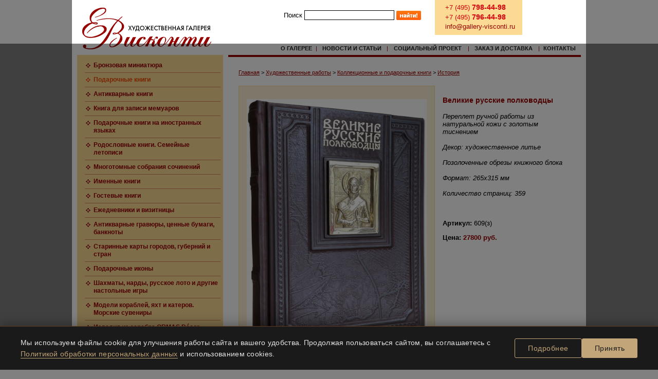

--- FILE ---
content_type: text/html; charset=utf-8
request_url: https://www.gallery-visconti.ru/catalog/book/detail.php?ID=12414
body_size: 8853
content:
<!DOCTYPE HTML PUBLIC "-//W3C//DTD HTML 4.01 Transitional//EN">
<html lang="ru">
<head>
<meta http-equiv="Content-Type" content="text/html; charset=utf-8" />
<link href="/bitrix/templates/modernized/components/bitrix/main.include/_logo/style.css?1647010329465" type="text/css"  data-template-style="true"  rel="stylesheet" />
<link href="/bitrix/templates/modernized/components/bitrix/main.include/_search/style.css?164701032936" type="text/css"  data-template-style="true"  rel="stylesheet" />
<link href="/bitrix/templates/modernized/components/bitrix/search.form/global_search/style.css?1647010329328" type="text/css"  data-template-style="true"  rel="stylesheet" />
<link href="/bitrix/templates/modernized/components/bitrix/main.include/_contacts/style.css?1647010329643" type="text/css"  data-template-style="true"  rel="stylesheet" />
<link href="/bitrix/templates/modernized/components/bitrix/main.include/_top_menu/style.css?164701032966" type="text/css"  data-template-style="true"  rel="stylesheet" />
<link href="/bitrix/templates/modernized/components/bitrix/main.include/_left_menu/style.css?1647010329168" type="text/css"  data-template-style="true"  rel="stylesheet" />
<link href="/bitrix/templates/modernized/components/bitrix/main.include/_left_context/style.css?164701032972" type="text/css"  data-template-style="true"  rel="stylesheet" />
<link href="/bitrix/templates/modernized/components/bitrix/breadcrumb/breadcrumb/style.css?1647010329252" type="text/css"  data-template-style="true"  rel="stylesheet" />
<link href="/bitrix/templates/modernized/components/bitrix/main.include/_copy/style.css?164701032933" type="text/css"  data-template-style="true"  rel="stylesheet" />
<link href="/bitrix/templates/modernized/components/bitrix/main.include/_count/style.css?164701032982" type="text/css"  data-template-style="true"  rel="stylesheet" />
<link href="/bitrix/templates/modernized/styles.css?17516473724525" type="text/css"  data-template-style="true"  rel="stylesheet" />
<link href="/bitrix/templates/modernized/template_styles.css?17516473721111" type="text/css"  data-template-style="true"  rel="stylesheet" />
<script src="http://stg.odnoklassniki.ru/share/odkl_share.js"></script>


<script  src="/bitrix/cache/js/ru/modernized/template_e927d0e8941129eccf1c58bc81cb475c/template_e927d0e8941129eccf1c58bc81cb475c_v1.js?1729674278107315"></script>
<script>var _ba = _ba || []; _ba.push(["aid", "a4b04f6797e761e561dff06427be2674"]); _ba.push(["host", "www.gallery-visconti.ru"]); (function() {var ba = document.createElement("script"); ba.type = "text/javascript"; ba.async = true;ba.src = (document.location.protocol == "https:" ? "https://" : "http://") + "bitrix.info/ba.js";var s = document.getElementsByTagName("script")[0];s.parentNode.insertBefore(ba, s);})();</script>


<title>Великие русские полководцы</title>
<link rel="shortcut icon" type="image/x-icon" href="/bitrix/templates/modernized/favicon.ico" />
<link href="http://stg.odnoklassniki.ru/share/odkl_share.css" rel="stylesheet">

<!-- slowly moving to html5 -->
<meta http-equiv="x-ua-compatible" content="ie=edge" />
<meta name="viewport" content="width=device-width, initial-scale=1, minimum-scale=1, maximum-scale=1" />

<!--[if lt IE 9]>
<script src="/bitrix/templates/modernized/libs/unsemantic/assets/javascripts/html5.js"></script>
<![endif]-->
<!--[if (gt IE 8) | (IEMobile)]><!-->
<link rel="stylesheet" href="/bitrix/templates/modernized/libs/unsemantic/assets/stylesheets/unsemantic-grid-responsive.css" />
<!--<![endif]-->
<!--[if (lt IE 9) & (!IEMobile)]>
<link rel="stylesheet" href="/bitrix/templates/modernized/libs/unsemantic/assets/stylesheets/ie.css" />
<![endif]-->
  <style>
    .cookie-consent {
      position: fixed;
      bottom: 0;
      left: 0;
      right: 0;
      background: #1a1a1a; /* Тёмный фон как в шапке сайта */
      color: #e6e6e6;
      box-shadow: 0 -4px 20px rgba(0,0,0,0.3);
      padding: 20px 40px;
      z-index: 9999;
      display: flex;
      justify-content: space-between;
      align-items: center;
      max-width: 1400px;
      margin: 0 auto;
      font-family: 'Helvetica Neue', Arial, sans-serif;
      border-top: 1px solid #5a3921; /* Акцентная линия как в меню */
      opacity: 0;
      transform: translateY(100%);
      transition: all 0.6s cubic-bezier(0.23, 1, 0.32, 1);
    }
    
    .cookie-consent.visible {
      opacity: 1;
      transform: translateY(0);
    }
    
    .cookie-content {
      flex: 1;
      font-size: 14px;
      line-height: 1.6;
      letter-spacing: 0.3px;
    }
    
    .cookie-content a {
      color: #c2a578; /* Золотистый как в логотипе */
      text-decoration: none;
      border-bottom: 1px solid #c2a578;
      transition: all 0.3s ease;
    }
    
    .cookie-content a:hover {
      color: #e6d5b3;
      border-bottom-color: #e6d5b3;
    }
    
    .cookie-buttons {
      display: flex;
      gap: 15px;
      margin-left: 40px;
    }
    
    .cookie-btn {
      padding: 10px 25px;
      border: none;
      border-radius: 3px;
      cursor: pointer;
      font-weight: 500;
      transition: all 0.3s ease;
      font-size: 14px;
      letter-spacing: 0.5px;
    }
    
    .cookie-accept {
      background: #c2a578; /* Золотистый */
      color: #1a1a1a;
    }
    
    .cookie-accept:hover {
      background: #d8c08e;
      transform: translateY(-2px);
    }
    
    .cookie-more {
      background: transparent;
      color: #c2a578;
      border: 1px solid #c2a578;
    }
    
    .cookie-more:hover {
      background: rgba(194, 165, 120, 0.1);
    }
    
    @media (max-width: 992px) {
      .cookie-consent {
        flex-direction: column;
        text-align: center;
        padding: 20px;
      }
      
      .cookie-buttons {
        margin-left: 0;
        margin-top: 20px;
        width: 100%;
        justify-content: center;
      }
      
      .cookie-btn {
        padding: 10px 20px;
        width: 48%;
      }
    }
    
    @media (max-width: 576px) {
      .cookie-content {
        font-size: 13px;
      }
      
      .cookie-buttons {
        flex-direction: column;
        gap: 10px;
      }
      
      .cookie-btn {
        width: 100%;
      }
    }
  </style>
</head>

<body>
<a name="#nav_start"></a>
<div class="global_container">

  <div class="grid-container _top">
    <div class="grid-40">
      <div class="grid-40 grid-parent _logo">
<h1>
  <a class="new_year" href="/">Художественная галерея &laquo;Елена Висконти&raquo;</a>
</h1></div>    </div>
    <div class="grid-60 grid-parent">
      <div class="grid-100 grid-parent">
        <div class="grid-50 _search">
<div class="global_search">
<form action="/search/index.php">
<label for="q">Поиск</label>
<input type="text" name="q" id="q" value="" maxlength="50" />
<input name="s" id="s" type="submit" value="Поиск" />
</form>
</div></div>        <div class="grid-35 _contacts">
<div class="contacts_inner">
  <ul class="phones">
    <li><span class="prefix">+7 (495)</span> 798-44-98</li>
    <li><span class="prefix">+7 (495)</span> 796-44-98</li>
  </ul>
  <ul class="emails">
    <li><a href="mailto:info@gallery-visconti.ru">info@gallery-visconti.ru</a></li>
  </ul>
</div></div>       
      </div>
      <div class="grid-100 grid-parent">
        <div class="_top_menu">
<table border="0" cellpadding="0" cellspacing="0" width="100%">
<tr align="center" valign="bottom"><td><a href="/about/" class="menu">О Галерее</a></td><td class="ch">|</td><td><a href="/news/" class="menu">Новости и статьи</a></td><td class="ch">|</td><td><a href="/project/" class="menu">Социальный проект</a></td><td class="ch">|</td><td><a href="/buy/" class="menu">Заказ и доставка</a></td><td class="ch">|</td><td><a href="/contact/" class="menu">Контакты</a></td><td><img src="/bitrix/templates/main/images/1.gif" width="5" height="1" border="0"></td></tr></table></div>      </div>
    </div>
  </div>

<!-- main -->

  <div class="grid-container  _middle">

    <div class="grid-30 grid-parent _left">

<div class="_left_menu">
<table width="100%" border="0" cellpadding="3" cellspacing="0"><tr valign="top">
	<td><img src="/bitrix/templates/main/images/1.gif" width="7" height="12" border="0"><img src="/bitrix/templates/main/images/bull.gif" width="9" height="9" border="0"></td>
	<td width="100%"><a href="/catalog/hrustal/list.php?SECTION_ID=662" class="submenu"><b>Бронзовая миниатюра</b></a></td>
</tr><tr>
	<td colspan="2"><img src="/bitrix/templates/main/images/1pol.gif" width="100%" height="1" border="0" hspace="5"></td>
</tr><tr valign="top">
	<td><img src="/bitrix/templates/main/images/1.gif" width="7" height="12" border="0"><img src="/bitrix/templates/main/images/bullact.gif" width="9" height="9" border="0"></td>
	<td width="100%"><a href="/catalog/book/" class="actsubmenu"><b>Подарочные книги</b></a></td>
</tr><tr>
	<td colspan="2"><img src="/bitrix/templates/main/images/1pol.gif" width="100%" height="1" border="0" hspace="5"></td>
</tr><tr valign="top">
	<td><img src="/bitrix/templates/main/images/1.gif" width="7" height="12" border="0"><img src="/bitrix/templates/main/images/bull.gif" width="9" height="9" border="0"></td>
	<td width="100%"><a href="/catalog/book/list.php?SECTION_ID=453" class="submenu"><b>Антикварные книги</b></a></td>
</tr><tr>
	<td colspan="2"><img src="/bitrix/templates/main/images/1pol.gif" width="100%" height="1" border="0" hspace="5"></td>
</tr><tr valign="top">
	<td><img src="/bitrix/templates/main/images/1.gif" width="7" height="12" border="0"><img src="/bitrix/templates/main/images/bull.gif" width="9" height="9" border="0"></td>
	<td width="100%"><a href="/catalog/book/detail.php?ID=8705" class="submenu"><b>Книга для записи мемуаров</b></a></td>
</tr><tr>
	<td colspan="2"><img src="/bitrix/templates/main/images/1pol.gif" width="100%" height="1" border="0" hspace="5"></td>
</tr><tr valign="top">
	<td><img src="/bitrix/templates/main/images/1.gif" width="7" height="12" border="0"><img src="/bitrix/templates/main/images/bull.gif" width="9" height="9" border="0"></td>
	<td width="100%"><a href="/catalog/book/list.php?SECTION_ID=532" class="submenu"><b>Подарочные книги на иностранных языках</b></a></td>
</tr><tr>
	<td colspan="2"><img src="/bitrix/templates/main/images/1pol.gif" width="100%" height="1" border="0" hspace="5"></td>
</tr><tr valign="top">
	<td><img src="/bitrix/templates/main/images/1.gif" width="7" height="12" border="0"><img src="/bitrix/templates/main/images/bull.gif" width="9" height="9" border="0"></td>
	<td width="100%"><a href="/catalog/book/list.php?SECTION_ID=306" class="submenu"><b>Родословные книги. Семейные летописи</b></a></td>
</tr><tr>
	<td colspan="2"><img src="/bitrix/templates/main/images/1pol.gif" width="100%" height="1" border="0" hspace="5"></td>
</tr><tr valign="top">
	<td><img src="/bitrix/templates/main/images/1.gif" width="7" height="12" border="0"><img src="/bitrix/templates/main/images/bull.gif" width="9" height="9" border="0"></td>
	<td width="100%"><a href="/catalog/book/list.php?SECTION_ID=565" class="submenu"><b>Многотомные собрания сочинений</b></a></td>
</tr><tr>
	<td colspan="2"><img src="/bitrix/templates/main/images/1pol.gif" width="100%" height="1" border="0" hspace="5"></td>
</tr><tr valign="top">
	<td><img src="/bitrix/templates/main/images/1.gif" width="7" height="12" border="0"><img src="/bitrix/templates/main/images/bull.gif" width="9" height="9" border="0"></td>
	<td width="100%"><a href="/catalog/book/list.php?SECTION_ID=552" class="submenu"><b>Именные книги</b></a></td>
</tr><tr>
	<td colspan="2"><img src="/bitrix/templates/main/images/1pol.gif" width="100%" height="1" border="0" hspace="5"></td>
</tr><tr valign="top">
	<td><img src="/bitrix/templates/main/images/1.gif" width="7" height="12" border="0"><img src="/bitrix/templates/main/images/bull.gif" width="9" height="9" border="0"></td>
	<td width="100%"><a href="/catalog/book/list.php?SECTION_ID=446" class="submenu"><b>Гостевые книги</b></a></td>
</tr><tr>
	<td colspan="2"><img src="/bitrix/templates/main/images/1pol.gif" width="100%" height="1" border="0" hspace="5"></td>
</tr><tr valign="top">
	<td><img src="/bitrix/templates/main/images/1.gif" width="7" height="12" border="0"><img src="/bitrix/templates/main/images/bull.gif" width="9" height="9" border="0"></td>
	<td width="100%"><a href="/catalog/bizcards/" class="submenu"><b>Ежедневники и визитницы</b></a></td>
</tr><tr>
	<td colspan="2"><img src="/bitrix/templates/main/images/1pol.gif" width="100%" height="1" border="0" hspace="5"></td>
</tr><tr valign="top">
	<td><img src="/bitrix/templates/main/images/1.gif" width="7" height="12" border="0"><img src="/bitrix/templates/main/images/bull.gif" width="9" height="9" border="0"></td>
	<td width="100%"><a href="/catalog/gravure/" class="submenu"><b>Антикварные гравюры, ценные бумаги, банкноты</b></a></td>
</tr><tr>
	<td colspan="2"><img src="/bitrix/templates/main/images/1pol.gif" width="100%" height="1" border="0" hspace="5"></td>
</tr><tr valign="top">
	<td><img src="/bitrix/templates/main/images/1.gif" width="7" height="12" border="0"><img src="/bitrix/templates/main/images/bull.gif" width="9" height="9" border="0"></td>
	<td width="100%"><a href="/catalog/gravure/list.php?SECTION_ID=660" class="submenu"><b>Старинные карты городов, губерний и стран</b></a></td>
</tr><tr>
	<td colspan="2"><img src="/bitrix/templates/main/images/1pol.gif" width="100%" height="1" border="0" hspace="5"></td>
</tr><tr valign="top">
	<td><img src="/bitrix/templates/main/images/1.gif" width="7" height="12" border="0"><img src="/bitrix/templates/main/images/bull.gif" width="9" height="9" border="0"></td>
	<td width="100%"><a href="/catalog/icony/" class="submenu"><b>Подарочные иконы</b></a></td>
</tr><tr>
	<td colspan="2"><img src="/bitrix/templates/main/images/1pol.gif" width="100%" height="1" border="0" hspace="5"></td>
</tr><tr valign="top">
	<td><img src="/bitrix/templates/main/images/1.gif" width="7" height="12" border="0"><img src="/bitrix/templates/main/images/bull.gif" width="9" height="9" border="0"></td>
	<td width="100%"><a href="/catalog/games/" class="submenu"><b>Шахматы, нарды, русское лото и другие настольные игры</b></a></td>
</tr><tr>
	<td colspan="2"><img src="/bitrix/templates/main/images/1pol.gif" width="100%" height="1" border="0" hspace="5"></td>
</tr><tr valign="top">
	<td><img src="/bitrix/templates/main/images/1.gif" width="7" height="12" border="0"><img src="/bitrix/templates/main/images/bull.gif" width="9" height="9" border="0"></td>
	<td width="100%"><a href="/catalog/marine/" class="submenu"><b>Модели кораблей, яхт и катеров. Морские сувениры</b></a></td>
</tr><tr>
	<td colspan="2"><img src="/bitrix/templates/main/images/1pol.gif" width="100%" height="1" border="0" hspace="5"></td>
</tr><tr valign="top">
	<td><img src="/bitrix/templates/main/images/1.gif" width="7" height="12" border="0"><img src="/bitrix/templates/main/images/bull.gif" width="9" height="9" border="0"></td>
	<td width="100%"><a href="/catalog/hrustal/list.php?SECTION_ID=191" class="submenu"><b>Изделия из серебра ORMAS Décor</b></a></td>
</tr><tr>
	<td colspan="2"><img src="/bitrix/templates/main/images/1pol.gif" width="100%" height="1" border="0" hspace="5"></td>
</tr><tr valign="top">
	<td><img src="/bitrix/templates/main/images/1.gif" width="7" height="12" border="0"><img src="/bitrix/templates/main/images/bull.gif" width="9" height="9" border="0"></td>
	<td width="100%"><a href="/catalog/hrustal/list.php?SECTION_ID=561" class="submenu"><b>Наборы для пикника в кейсах</b></a></td>
</tr><tr>
	<td colspan="2"><img src="/bitrix/templates/main/images/1pol.gif" width="100%" height="1" border="0" hspace="5"></td>
</tr><tr valign="top">
	<td><img src="/bitrix/templates/main/images/1.gif" width="7" height="12" border="0"><img src="/bitrix/templates/main/images/bull.gif" width="9" height="9" border="0"></td>
	<td width="100%"><a href="/catalog/hrustal/list.php?SECTION_ID=543" class="submenu"><b>Подарок охотнику. Охотничьи чарки и подарочные наборы</b></a></td>
</tr><tr>
	<td colspan="2"><img src="/bitrix/templates/main/images/1pol.gif" width="100%" height="1" border="0" hspace="5"></td>
</tr><tr valign="top">
	<td><img src="/bitrix/templates/main/images/1.gif" width="7" height="12" border="0"><img src="/bitrix/templates/main/images/bull.gif" width="9" height="9" border="0"></td>
	<td width="100%"><a href="/catalog/hrustal/list.php?SECTION_ID=560" class="submenu"><b>Подарок рыбаку. Рыбацкие стопки и подарочные наборы</b></a></td>
</tr><tr>
	<td colspan="2"><img src="/bitrix/templates/main/images/1pol.gif" width="100%" height="1" border="0" hspace="5"></td>
</tr><tr valign="top">
	<td><img src="/bitrix/templates/main/images/1.gif" width="7" height="12" border="0"><img src="/bitrix/templates/main/images/bull.gif" width="9" height="9" border="0"></td>
	<td width="100%"><a href="/catalog/hrustal/list.php?SECTION_ID=324" class="submenu"><b>Коллекционные тарелки и сервизы из фарфора</b></a></td>
</tr><tr>
	<td colspan="2"><img src="/bitrix/templates/main/images/1pol.gif" width="100%" height="1" border="0" hspace="5"></td>
</tr><tr valign="top">
	<td><img src="/bitrix/templates/main/images/1.gif" width="7" height="12" border="0"><img src="/bitrix/templates/main/images/bull.gif" width="9" height="9" border="0"></td>
	<td width="100%"><a href="/catalog/hrustal/list.php?SECTION_ID=472" class="submenu"><b>Элитные бокалы и наборы для алкогольных напитков</b></a></td>
</tr><tr>
	<td colspan="2"><img src="/bitrix/templates/main/images/1pol.gif" width="100%" height="1" border="0" hspace="5"></td>
</tr><tr valign="top">
	<td><img src="/bitrix/templates/main/images/1.gif" width="7" height="12" border="0"><img src="/bitrix/templates/main/images/bull.gif" width="9" height="9" border="0"></td>
	<td width="100%"><a href="/catalog/hrustal/list.php?SECTION_ID=190" class="submenu"><b>Изделия из горного хрусталя</b></a></td>
</tr><tr>
	<td colspan="2"><img src="/bitrix/templates/main/images/1pol.gif" width="100%" height="1" border="0" hspace="5"></td>
</tr><tr valign="top">
	<td><img src="/bitrix/templates/main/images/1.gif" width="7" height="12" border="0"><img src="/bitrix/templates/main/images/bull.gif" width="9" height="9" border="0"></td>
	<td width="100%"><a href="/catalog/gold/" class="submenu"><b>Ювелирные украшения</b></a></td>
</tr><tr>
	<td colspan="2"><img src="/bitrix/templates/main/images/1pol.gif" width="100%" height="1" border="0" hspace="5"></td>
</tr><tr valign="top">
	<td><img src="/bitrix/templates/main/images/1.gif" width="7" height="12" border="0"><img src="/bitrix/templates/main/images/bull.gif" width="9" height="9" border="0"></td>
	<td width="100%"><a href="/catalog/albums/" class="submenu"><b>Фотоальбомы</b></a></td>
</tr><tr>
	<td colspan="2"><img src="/bitrix/templates/main/images/1pol.gif" width="100%" height="1" border="0" hspace="5"></td>
</tr><tr valign="top">
	<td><img src="/bitrix/templates/main/images/1.gif" width="7" height="12" border="0"><img src="/bitrix/templates/main/images/bull.gif" width="9" height="9" border="0"></td>
	<td width="100%"><a href="/catalog/hrustal/" class="submenu"><b>VIP-подарки (полный список)</b></a></td>
</tr></table></div><div class="_left_context">

</div>
    </div>
    <div class="grid-70 grid-parent _center">

<div class="_content_container">
<ul class="breadcrumb-navigation"><li><a href="/" title="Главная">Главная</a></li><li><span>&nbsp;&gt;&nbsp;</span></li><li><a href="/catalog/" title="Художественные работы">Художественные работы</a></li><li><span>&nbsp;&gt;&nbsp;</span></li><li><a href="/catalog/book/" title="Коллекционные и подарочные книги">Коллекционные и подарочные книги</a></li><li><span>&nbsp;&gt;&nbsp;</span></li><li><a href="/catalog/book/list.php?SECTION_ID=257" title="История">История</a></li></ul>


<table width="100%" border="0" cellpadding="0" cellspacing="0">
<tr valign="top">
	<td rowspan="2">

							
<table width="100%" border="0" cellpadding="15" cellspacing="0" bgcolor="#fef2d6" class="table">
<tr valign="top">
	<td>

							
							



<div id="maxx"><a href=""><img src="" id="photo_img" vspace="10" border="0" title="Великие русские полководцы" alt="Великие русские полководцы"></a></div>

<script language="JavaScript" src="/bitrix/templates/main/js/pp.js"></script>

<div align=right><img src="/bitrix/templates/main/images/1.gif" width="1" height="7" border="0"></div>

<table width="100%" border="0" cellpadding="0" cellspacing="0">
<tr>
	<td width="100%">

<table border="0" cellpadding="0" cellspacing="5">
<tr>
	<td style="background-color:#fbdb93; padding: 1px 5px 1px 5px;" id="td1" class="table"><a href="/" class="none" onclick="LoadPhoto('/upload/iblock/03a/Polk_mid.png','/upload/iblock/2fd/Polk_big.png','419','600',1); return false;">1</a></td>

	<td style="background-color:#fbdb93; padding: 1px 5px 1px 5px;" id="td2" class="table"><a href="/" class="none" onclick="LoadPhoto('/upload/iblock/9a6/Polk_1_mid.png','/upload/iblock/40b/Polk_1_big.png','671','451',2); return false;">2</a></td>

	<td style="background-color:#fbdb93; padding: 1px 5px 1px 5px;" id="td3" class="table"><a href="/" class="none" onclick="LoadPhoto('/upload/iblock/0db/Polk_2_mid.png','/upload/iblock/2f7/Polk_2_big.png','637','433',3); return false;">3</a></td>

	<td style="background-color:#fbdb93; padding: 1px 5px 1px 5px;" id="td4" class="table"><a href="/" class="none" onclick="LoadPhoto('/upload/iblock/39c/Polk_3_mid.png','/upload/iblock/fff/Polk_3_big.png','621','436',4); return false;">4</a></td>

	<td style="background-color:#fbdb93; padding: 1px 5px 1px 5px;" id="td5" class="table"><a href="/" class="none" onclick="LoadPhoto('/upload/iblock/251/Polk_4_mid.png','/upload/iblock/992/Polk_4_big.png','626','419',5); return false;">5</a></td>


</tr>
</table>

<script language="JavaScript">
<!--
var activeImage=0;

var arrFiles = new Array('/upload/iblock/03a/Polk_mid.png','/upload/iblock/9a6/Polk_1_mid.png','/upload/iblock/0db/Polk_2_mid.png','/upload/iblock/39c/Polk_3_mid.png','/upload/iblock/251/Polk_4_mid.png');
var arrFilesMax = new Array('/upload/iblock/2fd/Polk_big.png','/upload/iblock/40b/Polk_1_big.png','/upload/iblock/2f7/Polk_2_big.png','/upload/iblock/fff/Polk_3_big.png','/upload/iblock/992/Polk_4_big.png');

var widthImg = new Array('419','671','637','621','626');
var heightImg = new Array('600','451','433','436','419');

function LoadPhoto(fname,maxi,widd,heii,td_id) {

document.getElementById('maxx').innerHTML = '<a href=\"'+maxi+'\" target=\"_blank\" onclick=\"newWin(\''+maxi+'\',\''+widd+'\',\''+heii+'\'); return false;\"><img src=\"\" id=\"photo_img\" vspace=\"10\" border=\"0\" title=\"Великие русские полководцы\" alt=\"Великие русские полководцы\"></a>';

document.getElementById('photo_img').src=fname;

for (i=1; i<arrFiles.length+1; i++) {
document.getElementById('td'+i).style.backgroundColor='#fbdb93';
document.getElementById('td'+i).innerHTML = '<a href=\"/\" class=\"none\" onclick=\"LoadPhoto(\''+arrFiles[i-1]+'\',\''+arrFilesMax[i-1]+'\',\''+widthImg[i-1]+'\',\''+heightImg[i-1]+'\','+i+'); return false;\">' + i + '</a>';
}
document.getElementById('td'+td_id).style.backgroundColor='#fef2d6';
document.getElementById('td'+td_id).innerHTML = td_id;
activeImage = td_id;
return false;
}

LoadPhoto(arrFiles[0],arrFilesMax[0],widthImg[0],heightImg[0],1);
//-->
</script>


	</td>
	<td align="right">

<table width="100%" border="0" cellpadding="0" cellspacing="0">
<form action="/zakaz.php">
<tr>
	<td align="right">


<input type="hidden" name="exp" value="Великие русские полководцы">
<input type="hidden" name="page" value="http://www.gallery-visconti.ru/catalog/book/detail.php?ID=12414">
<input type="hidden" name="price" value="27800 руб.">

<input type="hidden" name="code" value="609(з)">

<input type="image" src="/pct/buy_button.png" width="123px" height="31px" alt="Купить" name="s" type="submit">

	</td>
</tr>
</form>
</table>

	</td>
</tr>
</table>

	</td>
</tr>
</table>

	</td>
	<td rowspan="2"><img src="/bitrix/templates/main/images/1.gif" width="15" height="1" border="0"></td>

	<td width="100%" valign="top">
<div><img src="/bitrix/templates/main/images/1.gif" width="1" height="20" border="0"></div>

<table width="100%" border="0" cellpadding="0" cellspacing="0">
<tr>
	<td width="300">
<h1>Великие русские полководцы</h1>
										<div>
 <br>
</div>
<div>
 <i>Переплет ручной работы из натуральной кожи с золотым тиснением</i>
</div>
<div>
 <br>
</div>
<div>
 <i>Декор: художественное литье</i>
</div>
<div>
 <br>
</div>
<div>
 <i>Позолоченные обрезы книжного блока</i>
</div>
<div>
 <br>
</div>
<div>
 <i>Формат: 265х315 мм</i>
</div>
<div>
 <br>
</div>
<div>
 <i>Количество страниц: 359</i><br>
</div>
<div>
 <br>
</div>
 <br>					
<p><b>Артикул:</b> 609(з)<p><b>Цена: <span style="color: #990000;">27800 руб.</span></b></p>
	</td>
</tr>
</table>


	</td>
</tr>
<tr>
	<td valign="bottom" width="185">
<div><img src="/bitrix/templates/main/images/1.gif" width="1" height="10" border="0"></div>


<!--
<table border="0" cellpadding="5" cellspacing="0" width="100%" class="table">
<tr>
	<td class="small">Часть средств от продажи этой художественной работы будет направлена на реализацию нашего <a href="/project/" class="none">социального проекта "Связь Поколений"</a>.</td>
</tr>
</table>
-->
	</td>
</tr>
</table>

										<div><p style="text-align: justify;">
	 Подарочное издание книги «Великие русские полководцы» выполнено в переплете ручной работы из натуральной кожи и украшено художественной накладкой из латунного литья с изображением адмирала Ф.Ф. Ушакова.<br>
 <br>
	 В данном издании рассказывается о биографиях великих русских полководцев и военачальников с десятого по девятнадцатое столетие. Читатель получит уникальную возможность увидеть знаменитых русских полководцев не только на полях сражений, но и в обычной жизни. Он узнает об их характерах и познакомится со многими интересными фактами из их биографий. Текст книги основан на монографиях, посвященных А.В. Суворову, М.И. Кутузову, П.А. Румянцеву и многим другим. Подарочное издание книги «Великие русские полководцы» содержит около тысячи иллюстраций: портреты полководцев, батальные сцены, внешний вид военной формы различных эпох и т.&nbsp;д.<br>
 <br>
	 Эта книга — лучший подарок человеку, который интересуется военной историей России.<br>
 <br>
	 Купить подарочное издание книги «Великие русские полководцы» Вы можете в Галерее «Елена Висконти» с удобной доставкой в точно согласованное время. Доставка по России осуществляется при помощи курьерской службы, выбранной покупателем.
</p></div>
					

					

</div><!-- /._content_container -->
</div><!-- /.center -->
</div><!-- /._middle -->

<div class="grid-100 grid-parent">
<div class="_bottom_context">
<table width="100%" border="0" cellpadding="10" cellspacing="0">
<tr>
	<td>

<table width="100%" border="0" cellpadding="0" cellspacing="0">
<tr>
	<td><img src="/bitrix/templates/main/images/ugol_1.gif" width="9" height="25" border="0"></td>
	<td width="100%" bgcolor="#fbdb93">

<table border="0" cellpadding="0" cellspacing="0">
<tr>
	<td><img src="/bitrix/templates/main/images/bull_sm.gif" width="7" height="7" border="0" hspace="5" vspace="8"></td>
	<td class="man"><b>РЕКОМЕНДУЕМ</b></td>
</tr>
</table>

	</td>
	<td align="right"><img src="/bitrix/templates/main/images/ugol_2.gif" width="9" height="25" border="0"></td>
</tr>
</table>

<div><img src="/bitrix/templates/main/images/1.gif" width="1" height="20" border="0"></div>

<table cellpadding="0" cellspacing="0" border="0" width="100%">	
<tr valign="top">
					<th width="25%">

<table cellpadding="8" cellspacing="0" border="0" bgcolor="#fef2d6" class="table">
<tr>
	<th><a href="/catalog/book/detail.php?ID=8850" ><img src="/upload/iblock/4c3/Franklin_small.PNG" border='0' title='Бенджамин Франклин. Путь к богатству. Автобиография' alt='Бенджамин Франклин. Путь к богатству. Автобиография' width="130" height="200" /></a></th>
</tr>
</table>

<div><img src="/bitrix/templates/main/images/1.gif" width="1" height="3" border="0"></div>

<div align="center" style="width:195px;"><a href="/catalog/book/detail.php?ID=8850" class="black">Бенджамин Франклин. Путь к богатству. Автобиография</a></div>

<div><img src="/bitrix/templates/main/images/1.gif" width="1" height="20" border="0"></div>

	</th>
						<th width="25%">

<table cellpadding="8" cellspacing="0" border="0" bgcolor="#fef2d6" class="table">
<tr>
	<th><a href="/catalog/book/detail.php?ID=11465" ><img src="/upload/iblock/c50/Pearls_of_wisdom_small.PNG" border='0' title='Жемчужины мудрости всех времен и народов' alt='Жемчужины мудрости всех времен и народов' width="142" height="200" /></a></th>
</tr>
</table>

<div><img src="/bitrix/templates/main/images/1.gif" width="1" height="3" border="0"></div>

<div align="center" style="width:195px;"><a href="/catalog/book/detail.php?ID=11465" class="black">Жемчужины мудрости всех времен и народов</a></div>

<div><img src="/bitrix/templates/main/images/1.gif" width="1" height="20" border="0"></div>

	</th>
						<th width="25%">

<table cellpadding="8" cellspacing="0" border="0" bgcolor="#fef2d6" class="table">
<tr>
	<th><a href="/catalog/book/detail.php?ID=11293" ><img src="/upload/iblock/1b9/1001_small.PNG" border='0' title='Тысяча и одна ночь (в 8 томах)' alt='Тысяча и одна ночь (в 8 томах)' width="170" height="152" /></a></th>
</tr>
</table>

<div><img src="/bitrix/templates/main/images/1.gif" width="1" height="3" border="0"></div>

<div align="center" style="width:195px;"><a href="/catalog/book/detail.php?ID=11293" class="black">Тысяча и одна ночь (в 8 томах)</a></div>

<div><img src="/bitrix/templates/main/images/1.gif" width="1" height="20" border="0"></div>

	</th>
						<th width="25%">

<table cellpadding="8" cellspacing="0" border="0" bgcolor="#fef2d6" class="table">
<tr>
	<th><a href="/catalog/book/detail.php?ID=11357" ><img src="/upload/iblock/a11/O_lyubvi_small.PNG" border='0' title='Библиотека классической литературы о любви в 25 томах' alt='Библиотека классической литературы о любви в 25 томах' width="170" height="133" /></a></th>
</tr>
</table>

<div><img src="/bitrix/templates/main/images/1.gif" width="1" height="3" border="0"></div>

<div align="center" style="width:195px;"><a href="/catalog/book/detail.php?ID=11357" class="black">Библиотека классической литературы о любви в 25 томах</a></div>

<div><img src="/bitrix/templates/main/images/1.gif" width="1" height="20" border="0"></div>

	</th>
					</tr>
<tr valign="top">
						<td colspan="3"><img src="/bitrix/templates/main/images/1.gif" width="1" height="1" border="0"></td>
</tr>
</table>

			</td>
</tr>
</table></div></div>

<div class="grid-container _bottom_container">
  <div class="grid-container grid-parent _bottom">
    <div class="grid-50 grid-parent">
<div class="_copy">














  <div>
	 ©2005-2026&nbsp;Галерея «Елена Висконти» <br>
	 подарочные книги в кожаном переплете, антикварные книги, эксклюзивные подарки, подарок руководителю<br><br>
 <a href="Agreement_Visconti.pdf" target="_blank">Правила использования сайта</a><br>
 <a target="_blank" href="/Policy_Visconti.pdf">Политика конфиденциальности</a><br><br>
	 Все права защищены.</div>
<div>
 <img width="1" src="/bitrix/templates/main/images/1.gif" height="5" border="0">
</div>
<div>
	 Разработка и дизайн <a href="https://www.btv-info.ru" target="_blank">BTV-info</a>. <br>
</div><br></div>    </div>
    <div class="grid-50 grid-parent">
<div class="_count">
<!-- Yandex.Metrika informer -->
<a href="https://metrika.yandex.ru/stat/?id=103205962&amp;from=informer"
target="_blank" rel="nofollow"><img src="https://informer.yandex.ru/informer/103205962/3_1_FFFFFFFF_EFEFEFFF_0_pageviews"
style="width:88px; height:31px; border:0;" alt="Яндекс.Метрика" title="Яндекс.Метрика: данные за сегодня (просмотры, визиты и уникальные посетители)" class="ym-advanced-informer" data-cid="103205962" data-lang="ru" /></a>
<!-- /Yandex.Metrika informer -->

<!-- Yandex.Metrika counter -->
<script >
   (function(m,e,t,r,i,k,a){m[i]=m[i]||function(){(m[i].a=m[i].a||[]).push(arguments)};
   m[i].l=1*new Date();
   for (var j = 0; j < document.scripts.length; j++) {if (document.scripts[j].src === r) { return; }}
   k=e.createElement(t),a=e.getElementsByTagName(t)[0],k.async=1,k.src=r,a.parentNode.insertBefore(k,a)})
   (window, document, "script", "https://mc.yandex.ru/metrika/tag.js", "ym");

   ym(103205962, "init", {
        clickmap:true,
        trackLinks:true,
        accurateTrackBounce:true
   });
</script>
<noscript><div><img src="https://mc.yandex.ru/watch/103205962" style="position:absolute; left:-9999px;" alt="" /></div></noscript>
<!-- /Yandex.Metrika counter --></div>
    </div>
  </div>
</div>

</div><!-- /.global_container -->
<div id="cookieConsent" class="cookie-consent">
  <div class="cookie-content">

	  Мы используем файлы cookie для улучшения работы сайта и вашего удобства. Продолжая пользоваться сайтом, вы соглашаетесь с <a href="/Policy_Visconti.pdf" target="_blank">Политикой обработки персональных данных</a> и использованием cookies.
  </div>
  <div class="cookie-buttons">
    <button class="cookie-btn cookie-more" onclick="window.open('/Policy_Visconti.pdf', '_blank')">Подробнее</button>
    <button class="cookie-btn cookie-accept" onclick="acceptCookies()">Принять</button>
  </div>
</div>

<script>
  // Проверка согласия
  function checkCookieConsent() {
    const consent = getCookie('visconti_gallery_cookie');
    if (!consent) {
      setTimeout(showCookieBanner, 2000);
    }
  }

  // Показать баннер
  function showCookieBanner() {
    const banner = document.getElementById('cookieConsent');
    banner.classList.add('visible');
    
    // Добавляем затемнение под баннером
    const overlay = document.createElement('div');
    overlay.style.position = 'fixed';
    overlay.style.bottom = '0';
    overlay.style.left = '0';
    overlay.style.right = '0';
    overlay.style.height = 'calc(100% - ' + banner.offsetHeight + 'px)';
    overlay.style.background = 'rgba(0,0,0,0.5)';
    overlay.style.zIndex = '9998';
    overlay.style.opacity = '0';
    overlay.style.transition = 'opacity 0.6s ease';
    overlay.id = 'cookieOverlay';
    
    setTimeout(() => {
      overlay.style.opacity = '1';
    }, 50);
    
    document.body.appendChild(overlay);
  }

  // Принять cookies
  function acceptCookies() {
    setCookie('visconti_gallery_cookie', 'accepted', 30);
    hideCookieBanner();
    
    // Отправка события в Google Tag Manager (если используется)
    if (window.dataLayer) {
      window.dataLayer.push({'event': 'cookie_consent_given'});
    }
  }

  // Скрыть баннер
  function hideCookieBanner() {
    const banner = document.getElementById('cookieConsent');
    const overlay = document.getElementById('cookieOverlay');
    
    banner.classList.remove('visible');
    
    if (overlay) {
      overlay.style.opacity = '0';
      setTimeout(() => {
        overlay.remove();
      }, 600);
    }
  }

  // Работа с cookie
  function setCookie(name, value, days) {
    const date = new Date();
    date.setTime(date.getTime() + (days * 24 * 60 * 60 * 1000));
    const expires = "expires=" + date.toUTCString();
    document.cookie = name + "=" + value + ";" + expires + ";path=/;SameSite=Lax";
  }

  function getCookie(name) {
    const value = "; " + document.cookie;
    const parts = value.split("; " + name + "=");
    if (parts.length === 2) return parts.pop().split(";").shift();
  }

  // Инициализация
  document.addEventListener('DOMContentLoaded', function() {
    // Для GDPR также проверяем, нужно ли показывать баннер
    if (navigator.cookieEnabled) {
      checkCookieConsent();
    }
    
    // Для IE11 и старых браузеров
    if (!NodeList.prototype.forEach) {
      NodeList.prototype.forEach = Array.prototype.forEach;
    }
  });
</script>
</body>
</html>